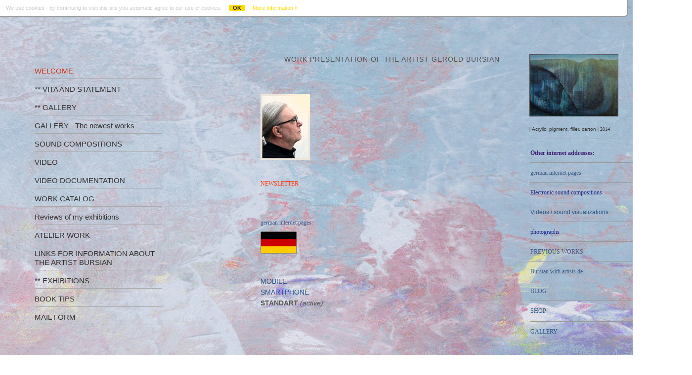

--- FILE ---
content_type: text/html; charset=utf-8
request_url: http://www.bursian-art.com/?WELCOME
body_size: 3182
content:
<!DOCTYPE html>

<head>
<meta charset="utf-8">
<title>WORK PRESENTATION OF THE ARTIST GEROLD BURSIAN - WELCOME</title>
<meta name="robots" content="index, follow">
<meta name="keywords" content="Art; Artists; Painting; Visual arts; Gerold Bursian, Art, Artist">
<meta name="description" content="WORK PRESENTATION OF THE ARTIST GEROLD BURSIAN">
<meta name="generator" content="CMSimple 5.10 2023011201 - www.cmsimple.org">
<link rel="stylesheet" href="./css/core.css" type="text/css">
<link rel="stylesheet" href="./templates/STANDART/stylesheet.css" type="text/css">
<link rel="stylesheet" type="text/css" media="screen" href="./plugins/jquery/lib/jquery_ui/css/smoothness/jqueryui.css">
<script src="./plugins/jquery/lib/jquery/jquery_3-0-0_min.js"></script>
<link rel="stylesheet" href="./plugins/comments/css/stylesheet.css" type="text/css">
<link rel="stylesheet" href="./plugins/convert_h1split/css/stylesheet.css" type="text/css">
<link rel="stylesheet" href="./plugins/cookielaw/css/stylesheet.css" type="text/css">

<script type="text/javascript">
//<![CDATA[
shutterOnload = function(){shutterMobile.Init('sh');};
var shutterMobileLoop = true;
var shutterMobileTextBtns = 0;
var shutterMobileImageCount = true;
var shutterMobileImgDir = "./plugins/fotogalerie/shutter/images/";
var shutterMobilePrev = "&laquo; Previous";
var shutterMobileNext = "Next &raquo;";
var shutterMobileClose = "Close";
var shutterMobileFull = "Full Size";
var shutterMobileFit = "Fit to Screen";
var shutterMobileImage = "Image";
var shutterMobileOf = "of";
var shutterMobileLoading = "Loading ...";
//]]>
</script>
<script src="./plugins/fotogalerie/shutter/shutter_mobile.js" type="text/javascript"></script>

<link rel="stylesheet" href="./plugins/fotogalerie/css/stylesheet.css" type="text/css">
<script src="./plugins/jquery/lib/jquery_ui/jquery-ui_1-12-1.min.js"></script>
<script src="./plugins/mailforms/javascript/date_chooser_en.js"></script>
<link rel="stylesheet" href="./plugins/mailforms/css/stylesheet.css" type="text/css">
<link rel="stylesheet" href="./plugins/templateswitch/css/stylesheet.css" type="text/css">
</head>

<body id="tp_body"  onload="">
<!-- utf-8 check: äöü -->


<div id="TOP">&nbsp;</div>


<!-- ANFANG MAIN / BEGIN MAIN -->

<div id="tp_main">
<div id="tp_mainin">


<!-- HEADER -->

		<div id="tp_header">
		<div id="tp_headerin">
<h1></h1>
<div style="clear: both;"></div>
		</div>
<div style="clear: both;"></div>
		</div>
<div style="clear: both;"></div>


<!-- LOCATOR -->

<div style="clear: both;"></div>


<!-- SIDEBAR / SIDEBAR -->

	<div id="tp_nav">
	<div id="tp_navin">


<!-- menu / toc -->

		<div id="tp_toc">
		<div id="tp_tocin">


<ul class="menulevel1">
<li class="WELCOME sdoc"><span>WELCOME</span></li>
<li class="m252Am252A_VITA_AND_STATEMENT doc"><a href="/?%2A%2A_VITA_AND_STATEMENT">** VITA AND STATEMENT</a></li>
<li class="m252Am252A_GALLERY docs"><a href="/?%2A%2A_GALLERY">** GALLERY</a></li>
<li class="GALLERY_-_The_newest_works doc"><a href="/?GALLERY_-_The_newest_works">GALLERY - The newest works</a></li>
<li class="SOUND_COMPOSITIONS docs"><a href="/?SOUND_COMPOSITIONS">SOUND COMPOSITIONS</a></li>
<li class="VIDEO doc"><a href="/?VIDEO">VIDEO</a></li>
<li class="VIDEO_DOCUMENTATION doc"><a href="/?VIDEO_DOCUMENTATION">VIDEO DOCUMENTATION</a></li>
<li class="WORK_CATALOG doc"><a href="/?WORK_CATALOG">WORK CATALOG</a></li>
<li class="Reviews_of_my_exhibitions doc"><a href="/?Reviews_of_my_exhibitions">Reviews of my exhibitions</a></li>
<li class="ATELIER_WORK doc"><a href="/?ATELIER_WORK">ATELIER WORK</a></li>
<li class="LINKS_FOR_INFORMATION_ABOUT_THE_ARTIST_BURSIAN doc"><a href="/?LINKS_FOR_INFORMATION_ABOUT_THE_ARTIST_BURSIAN">LINKS FOR INFORMATION ABOUT THE ARTIST BURSIAN</a></li>
<li class="m252Am252A_EXHIBITIONS doc"><a href="/?%2A%2A_EXHIBITIONS">** EXHIBITIONS</a></li>
<li class="BOOK_TIPS doc"><a href="/?BOOK_TIPS">BOOK TIPS</a></li>
<li class="MAIL_FORM doc"><a href="/?MAIL_FORM">MAIL FORM</a></li>
</ul>
<ul class="subnav">
<li></li>
<li></li>
<li></li>
</ul>

<div style="clear: both;"></div>
		</div>
<div style="clear: both;"></div>
		</div>
<div style="clear: both;"></div>


<!-- subnav -->

<div style="clear: both;"></div>


<!-- last update -->

<div style="clear: both;"></div>


<!-- ENDE SIDEBAR / END SIDEBAR -->

<div style="clear: both;"></div>
	</div>
<div style="clear: both;"></div>
	</div>


<!-- INHALT / CONTENT -->

	<div id="tp_content">
	<div id="tp_contentin">

		<div style="text-align: right;">

		</div>

<h1 style="text-align: center;">WORK PRESENTATION OF THE ARTIST GEROLD BURSIAN</h1>
<p>&nbsp;</p>
<hr>
<p><span style="color: #3366ff;"><img src="userfiles/images/GB_Portrait_2013.jpg" alt="Portrait" width="100" height="133"></span></p>
<p>&nbsp;</p>
<p><span style="color: #3366ff;"><span lang="en"><span class="hps"><a href="http://weblog.geroldbursian.de/?page_id=86" target="_blank" rel="noopener noreferrer"><span style="font-family: verdana,geneva; font-size: 12px; color: #ff3300;"><span id="result_box" class="short_text" lang="en">NEWSLETTER</span></span></a></span></span></span></p>
<p>&nbsp;</p>
<p>&nbsp;</p>
<p><span style="color: #405a8b; font-size: 12px;"><a href="http://www.geroldbursian.de/" target="_blank" rel="noopener noreferrer"><span style="font-family: verdana,geneva; color: #405a8b;">german internet pages:</span></a></span></p>
<p><span style="color: #3366ff;"><a href="http://www.geroldbursian.de/" target="_blank" rel="noopener noreferrer"><img title="Deutsch" src="userfiles/images/deutschland.gif" alt="" width="73" height="45"></a></span></p>
<div>&nbsp;</div>
<div>&nbsp;</div>
<div>
<div class="tplsw_list">

	<ul>
	
	<li><a href="?WELCOME&amp;user_template=MOBILE">MOBILE</a></li>
	<li><a href="?WELCOME&amp;user_template=SMARTPHONE">SMARTPHONE</a></li>
	<li><span class="tplsw_active_template_list"><b>STANDART</b><i> (active)</i></span></li>
	</ul>

</div>
</div>


<!-- submenu -->



<!-- prev / top / next -->


	</div>
<div style="clear: both;"></div>
	</div>


<!-- NEWSBEREICH / NEWS AREA -->

<div id="tp_newsarea">
<div id="tp_newsareain">

<div class="tp_newsbox">
<div class="tp_newsboxin">
<p><a href="?GALLERY___PICTURES_01"><span style="font-size: 12px; color: #ff6600;"><strong><span style="font-family: verdana,geneva;"><span id="result_box" class="short_text" lang="en"><span class="hps"><img title="XXX" src="userfiles/images/s_78414_klein.jpg" alt="Picture" width="180" height="127"></span></span></span></strong></span></a></p>
<p><span style="font-size: 12px; color: #ff6600;"><span style="font-family: verdana,geneva;"><span class="short_text" lang="en"><span class="hps"><span style="color: #333333; font-size: 10px;">| <span style="font-family: geneva,verdana,arial,sans serif;"><span style="color: #333333;">Acrylic, pigment, filler, carton</span></span> | 2014</span></span></span></span></span></p>
<hr>
<div style="clear: both;"></div>
</div>
<div style="clear: both;"></div>
</div>

<div class="tp_newsbox">
<div class="tp_newsboxin">
<table style="width: 250px; height: 303px;" border="0">
<tbody>
<tr>
<td>
<p><span style="font-size: 12px; color: #3d1f74;"><strong><span style="font-family: verdana,geneva;"><span id="result_box" class="short_text" lang="en"><span class="hps"><span style="font-size: 12px;"><strong><span style="font-family: verdana,geneva;"><span id="result_box" class="short_text" lang="en"><span class="hps"><span class="tlid-translation translation"><span class="" title="">Other internet addresses:</span></span></span></span></span></strong></span></span></span></span></strong></span></p>
<hr>
<p><span style="color: #405a8b; font-size: 12px;"><a href="http://www.geroldbursian.de/" target="_blank" rel="noopener noreferrer"><span style="font-family: verdana,geneva; color: #405a8b;">german internet pages</span></a></span></p>
<hr>
<p><span style="font-size: 12px; color: #1f288d;"><a href="http://www.bursian-art.de/" target="_blank" rel="noopener noreferrer"><span style="font-family: verdana,geneva; color: #1f288d;"><span class="tlid-translation translation"><span class="" title="">Electronic sound compositions</span></span></span></a></span></p>
<hr>
<p><span id="result_box" class="short_text" lang="en"></span><span style="font-size: 12px;"><a href="http://video.sites.geroldbursian.de/" target="_blank" rel="noopener noreferrer">Videos / <span class="tlid-translation translation"><span class="" title="">sound</span> <span title="">visualizations</span></span></a></span></p>
<hr>
<p><span style="font-size: 12px; color: #1f288d;"><span style="font-family: verdana,geneva;"><a href="http://photographs.geroldbursian.de/" target="_blank" rel="noopener noreferrer"><span style="color: #1f288d;"><span class="tlid-translation translation"><span class="" title="">photographs</span></span></span></a></span></span></p>
<hr>
<p><span style="color: #405a8b; font-size: 12px;"><span style="font-family: verdana,geneva;"><a href="http://former-art.geroldbursian.de/" target="_blank" rel="noopener noreferrer"><span style="font-family: verdana,geneva; color: #405a8b;"><span class="tlid-translation translation"><span class="" title="">PREVIOUS WORKS</span></span></span></a></span></span></p>
<hr>
<p><span style="color: #405a8b; font-size: 12px;"><span style="font-family: verdana,geneva;"><span style="font-family: verdana,geneva;"><a href="http://www.artists.de/geroldbursian-art.html" target="_blank" rel="noopener noreferrer"><span style="font-family: verdana,geneva; color: #405a8b;">Bursian with artists.de</span></a></span></span></span></p>
<hr>
<p><span style="color: #405a8b; font-size: 12px;"><span style="font-family: verdana,geneva;"><span style="font-family: verdana,geneva;"><span style="font-family: verdana,geneva;"><a href="http://weblog.art.geroldbursian.de" target="_blank" rel="noopener noreferrer"><span style="font-family: verdana,geneva; color: #405a8b;">BLOG</span></a></span></span></span></span></p>
<hr>
<p><span style="color: #405a8b; font-size: 12px;"><span style="font-family: verdana,geneva;"><span style="font-family: verdana,geneva;"><span style="font-family: verdana,geneva;"><span style="font-family: verdana,geneva; color: #405a8b;"><span style="font-size: 8px; color: #1f288d;"><span style="font-family: verdana,geneva;"><span style="font-family: verdana,geneva;"><span style="font-family: verdana,geneva;"><span style="font-family: verdana,geneva; color: #1f288d;"><span style="font-size: 12px;"><span style="font-family: verdana,geneva; color: #405a8b;"><a href="http://shop.geroldbursian.de/" target="_blank" rel="noopener noreferrer">SHOP</a></span></span></span></span></span></span></span></span></span></span></span></span></p>
<hr>
<p><span style="color: #405a8b; font-size: 12px;"><span style="font-family: verdana,geneva;"><span style="font-family: verdana,geneva;"><span style="font-family: verdana,geneva;"><span style="font-family: verdana,geneva; color: #405a8b;"><span style="font-size: 8px; color: #1f288d;"><span style="font-family: verdana,geneva;"><span style="font-family: verdana,geneva;"><span style="font-family: verdana,geneva;"><span style="font-family: verdana,geneva; color: #1f288d;"><span style="font-size: 12px;"><span style="font-family: verdana,geneva; color: #405a8b;"><a title="Neueste Arbeiten" href="http://gallery.geroldbursian.de/thumbnails.php?album=1&amp;page=1" target="_blank" rel="noopener noreferrer">GALLERY</a></span></span></span></span></span></span></span></span></span></span></span></span></p>
<hr>
<p>&nbsp;</p>
<a href="?WELCOME&amp;login"><span style="color: #405a8b; font-size: 6px;"><span style="font-family: verdana,geneva;"><span style="font-family: verdana,geneva;"><span style="font-family: verdana,geneva;"><span style="font-family: verdana,geneva; color: #405a8b;">ADMINISTRATION</span></span></span></span></span></a></td>
</tr>
<tr>
<td>&nbsp;</td>
</tr>
</tbody>
</table>
<div style="clear: both;"></div>
</div>
<div style="clear: both;"></div>
</div>
<div style="clear: both;"></div>
</div>
<div style="clear: both;"></div>
</div>
<div style="clear: both;"></div>


<!-- ENDE MAIN / END MAIN --> 

<div style="clear: both;"></div>
</div>
<div style="clear: both;"></div>
</div>
<div style="clear: both;"></div>



<CENTER>
<P><FONT FACE="Verdana"><FONT COLOR="#414142">All rights of the pictures (painting) shown here by Gerold Bursian + VG Bild-Kunst. Without my permission, the illustrations may not be published electronically (for example via the Internet) or in print media. The further use of the illustrations requires my authorization. | <A HREF="http://index.geroldbursian.de/">GeroldBursian</A>
|</FONT></FONT></CENTER>



<!-- FUSSLINKS / FOOTER LINKS -->

<div id="tp_footer">
<div id="tp_footerin">
<p>
Powered by <a href="http://www.cmsimple.org/">CMSimple</a> | 
Designed by <a href="http://www.ge-webdesign.de/templug/">TemPlug_XH</a>
</p>
<div style="clear: both;"></div>
</div>
</div>




<script id="cookielawhint"
src="./plugins/cookielaw/source/cookielawhint.js"
data-position="top"
data-cookie-path="/"
data-message="We use cookies - by continuing to visit this site you automatic agree to our use of cookies.  "
data-moreinfo="http://www.geroldbursian.de/COOKIES_INFO/COOKIES_INFO.html"
data-target="_blank"
data-linkmsg="More Information &raquo;"
data-close-text="OK">
</script>

</body>
</html>

--- FILE ---
content_type: text/css
request_url: http://www.bursian-art.com/templates/STANDART/stylesheet.css
body_size: 3070
content:
/* RESET BROWSERSTYLE */

* {padding: 0; margin: 0;}


/* VORDEFINIERTE KLASSEN FUER BILDER / PREDEFINED CLASSES FOR IMAGES */

img.tp_left {
float: left; 
margin: 0 20px 10px 0;
}

img.tp_right {
float: right; 
margin: 0 0 10px 20px;
}

img.tp_center {
margin: 10px auto;
}

img.tp_border {
border: 1px solid #999;
}

img.tp_noborder {
border: 0;
}

.tp_box01 {
background: #eeeeee; 
border: 3px solid #789; 
padding: 8px 16px; 
margin: 12px 0;
}


/* GLOBAL */

h1, h2, h3 {
font-family: verdana, sans-serif; 
color: #333; 
font-size: 20px; 
line-height: 1.2em; 
font-weight: 100; 
letter-spacing: 1px; 
padding: 0 0 6px 0; 
margin: 10px 0 20px 0;
}

h4 {
font-family: verdana, sans-serif; 
color: #333; 
font-size: 18px; 
line-height: 1.4em; 
font-weight: 100; 
letter-spacing: 1px; 
margin: 15px 0 10px 0;
}

h5 {
font-family: verdana, sans-serif; 
color: #333; 
font-size: 17px; 
line-height: 1.4em; 
font-weight: 100; 
letter-spacing: 1px; 
margin: 15px 0 10px 0;
}

h6 {
font-family: verdana, sans-serif; 
color: #333; 
font-size: 16px; 
line-height: 1.4em; 
font-weight: 100; 
letter-spacing: 1px; 
margin: 15px 0 10px 0;
}

p {
margin: 10px 0;
}

ol {
margin: 6px 0;
}

ol li {
line-height: 1.0em; 
border: 0; 
padding: 3px 0; 
margin: 0 0 0 22px;
}

ul {
list-style-image: url(images/inhlist.gif); 
margin: 6px 0;
}

ul li {
line-height: 1.2em; 
border: 0; 
padding: 3px 0; 
margin: 0 0 0 17px;
}

hr {
height: 1px; 
clear: both; 
color: #999; 
background-color: #999; 
border: 0;
}

blockquote {
padding: 2px 0 2px 20px; 
border-left: 3px solid #999;
}


/* BODY UND SEITE / BODY AND PAGE */

#tp_body {
text-align: left;
}

#TOP {
font-size: 0px; 
line-height: 10px;
}


/* MAIN */

#tp_main {
text-align: left; 
margin: 0;
}


/* LOCATOR / LOCATOR */

#tp_locator {}


/* SIDEBAR NAVIGATION */

#tp_nav {
width: 20%;
float: left; 
}

#tp_nav li {
list-style-type: none; 
list-style-image: none;
}


/* TOC (menu) area */

#tp_nav ul.menulevel1 {
border: 0; 
padding: 6px 0 0 0; 
margin: 0;
}

#tp_nav ul.menulevel1 li {
padding: 9px 0 6px 0; 
margin: 3px 0;
}

#tp_nav ul ul.menulevel2 {
border: 0; 
padding: 8px 0 4px 0; 
margin: 0;
}

#tp_nav ul ul.menulevel2 li {
font-weight: 300; 
border: 0; 
padding: 0px 0 4px 1px; 
margin: 0;
}

#tp_nav ul ul ul.menulevel3 {
margin: 5px 0 5px 0;
}

#tp_nav ul ul ul.menulevel3 li {
font-weight: 300; 
border: 0; 
padding: 2px 0 1px 16px; 
margin: 0;
}

#tp_nav ul.subnav {
list-style-type: none; 
text-align: left; 
padding: 20px 10px 0 0; 
margin: 0;
}

#tp_nav ul.subnav li {
padding: 3px 0; 
margin: 0;
}

.langmenu {
color: #333; 
margin: 0 0 16px 0;
}

#tp_nav hr {
height: 1px; 
clear: both; 
color: #666; 
background-color: #666; 
border: 0; 
margin: 0 0 9px 0;
}


/* Subnav area */

div#tp_subnav {
float: right; 
width: 100%; 
text-align: left; 
border: 0; 
padding: 0; 
margin: 0;
}

div#tp_subnav {
list-style-type: none; 
text-align: left;
}

div#tp_subnav ul {
list-style-type: none; 
text-align: left; 
padding: 0 10px 10px 0; 
margin: 0;
}

div#tp_subnav li {
font-size: 14px; 
padding: 3px 0; 
margin: 0;
}


/* INHALT / CONTENT */

#tp_content {
float: left; 
width: 54.8%; 
border: 0;
margin: 0;
}

#tp_contentin li {
background: none;
}


/* KOPF / HEADER */

#tp_header {
border: 0;
}


/* SEITENNAVIGATION / PAGE NAVIGATION */

#tp_pagenavin span {
padding: 0 6px 0 2px;
}


/* NEWSBOXEN / NEWSBOXES */

#tp_newsarea {
width: 25%; 
float: right;
text-align: left;
border: 0;
}

div.tp_newsbox {}

div.tp_newsboxin ul {
list-style-type: none; 
list-style-image: none; 
padding: 6px 0 12px 0;
}

div.tp_newsboxin li {
list-style-type: none; 
list-style-image: none; 
line-height: 1.2em; 
padding: 1px 5px; 
margin: 2px 0;
}


/* FUSSLINKS / FOOTER LINKS */

#tp_footer {
border: 0;
}


/* LINKFORMATIERUNG / LINKS */

a:link {
text-decoration: none;
}

a:visited {
text-decoration: none;
}

a:hover, a:active, a:focus {
text-decoration: none;
}


/* SONSTIGES / THE REST */

.submit {
margin: 1px;
}

#passwd {
border: 1px solid #999;
}

.file {
border: 1px solid #999;
}

p.code {
background: #eed; 
font-family: courier new, serif; 
border: 1px solid #997; 
padding: 10px 16px;
}

.scroll {
background: #eec; 
border: 1px solid #997; 
padding: 10px; 
overflow: scroll;
}

.retrieve {
background: #ffffff; 
background-image: none; 
border: 0;
}

table.edit {
background: #eee; 
font-size: 14px; 
line-height: 1.2em; 
border: 3px solid #c60; 
margin: 1px 0;
}

table.edit td {
text-align: center; 
border: 0; 
padding: 8px 12px;
}

table.edit a:link {
color: #258!important; 
text-decoration: none;
}

table.edit a:visited {
color: #258!important; 
text-decoration: none;
}

table.edit a:hover, table.edit a:active, table.edit a:focus {
color: #c60!important; 
text-decoration: none;
}

textarea {
width: 90%; 
background: #f6f6f6; 
font-family: arial, sans-serif; 
border: 1px solid #999; 
padding: 10px; 
margin: 0 0 10px 0;
}

.hinweis {
line-height: 1.2em; 
padding: 2px 10px;
}


/* 
============================================================
VON TemPlug_XH ERZEUGTES CSS
Bitte nicht ändern, wenn Sie das Plugin TemPlug_XH benutzen!
============================================================
CSS CREATED BY TemPlug_XH
Please do not change, if you use the plugin TemPlug_XH!
============================================================
*/

body {
background-color: transparent; 
font-family: century gothic, verdana, sans-serif; 
font-size: 14px; 
line-height: 3,0em; 
color: #555555;
padding: 0;
margin: 0;
border: 0;
}

#tp_body {
background-color: transparent;
background-image: url(images/body/Hintergrund.gif);
background-repeat: repeat;
background-position: center;
background-attachment: fixed;
}

#tp_main {
width: 1400px;
margin: 0 auto;
}

#tp_mainin {
background-color: transparent;
background-image: url(images/main/aaa_transparent.gif);
background-repeat: no-repeat;
background-position: center;
border: 0px outset #133ecf;
margin: 50px 0px 0px 50px;
padding: 3px 5px 6px 10px;
}

#tp_contentin {
background-color: transparent;
background-image: url(images/content/aaa_transparent.gif);
background-repeat: no-repeat;
background-position: left top;
border: 0px solid #666666;
font-family: century gothic, verdana, sans-serif;
font-size: 14px;
line-height: 3,0em;
color: #555555;
margin: 0px 0px 0px 0px;
padding: 3px 0px 3px 200px;
}

#tp_contentin h1, #tp_contentin h2, #tp_contentin h3, #tp_contentin h4, #tp_contentin h5, #tp_contentin h6 {
color: #525252;
font-family: century gothic, verdana, sans-serif;
}

#tp_contentin a:link {
color: #225588;
}

#tp_contentin a:visited {
color: #225588;
}

#tp_contentin a:hover, #tp_contentin a:active, #tp_contentin a:focus {
color: #cc6600;
text-decoration: underline;
}

#tp_contentin h1, #tp_contentin h2, #tp_contentin h3 {
font-size: 14px;
}

#tp_contentin h4 {
font-size: 14px;
}

#tp_contentin h5 {
font-size: 14px;
}

#tp_contentin h6 {
font-size: 14px;
}

#tp_submenuin {
background-color: transparent;
background-image: url(images/submenu/aaa_transparent.gif);
background-repeat: no-repeat;
background-position: left top;
border: 0px solid #ffffff;
font-family: verdana, sans-serif;
font-size: 14px;
line-height: 1.4em;
color: #333333;
margin: 0px 0px 0px 0px;
padding: 0px 0px 0px 0px;
}

#tp_submenuin h1, #tp_submenuin h2, #tp_submenuin h3, #tp_submenuin h4, #tp_submenuin h5, #tp_submenuin h6 {
color: #3e3a2c;
font-family: verdana, sans-serif;
}

#tp_submenuin a:link {
color: #225588;
}

#tp_submenuin a:visited {
color: #225588;
}

#tp_submenuin a:hover, #tp_submenuin a:active, #tp_submenuin a:focus {
color: #cc6600;
text-decoration: underline;
}

#tp_submenuin h1, #tp_submenuin h2, #tp_submenuin h3 {
font-size: 20px;
}

#tp_submenuin h4 {
font-size: 16px;
}

#tp_submenuin h5 {
font-size: 18px;
}

#tp_submenuin h6 {
font-size: 16px;
}

#tp_pagenavin {
background-color: transparent;
background-image: url(images/pagenav/aaa_transparent.gif);
background-repeat: no-repeat;
background-position: left top;
border-top: 1px solid #999999;
font-family: verdana, sans-serif;
font-size: 14px;
line-height: 1.4em;
color: #333333;
text-align: center;
margin: 30px 0px 0px 0px;
padding: 10px 0px 0px 0px;
}

#tp_pagenavin h1, #tp_pagenavin h2, #tp_pagenavin h3, #tp_pagenavin h4, #tp_pagenavin h5, #tp_pagenavin h6 {
color: #3e3a2c;
font-family: verdana, sans-serif;
}

#tp_pagenavin a:link {
color: #225588;
}

#tp_pagenavin a:visited {
color: #225588;
}

#tp_pagenavin a:hover, #tp_pagenavin a:active, #tp_pagenavin a:focus {
color: #cc6600;
text-decoration: underline;
}

#tp_pagenavin h1, #tp_pagenavin h2, #tp_pagenavin h3 {
font-size: 20px;
}

#tp_pagenavin h4 {
font-size: 16px;
}

#tp_pagenavin h5 {
font-size: 18px;
}

#tp_pagenavin h6 {
font-size: 16px;
}

#tp_navin {
background-color: transparent;
background-image: url(images/nav/aaa_transparent.gif);
background-repeat: repeat;
background-position: center;
border: 0px solid #656968;
font-family: verdana, sans-serif;
font-size: 18px;
line-height: 2.8em;
color: #cc2c0c;
margin: 0px 0px 0px 0px;
padding: 18px 0px 0px 0px;
}

#tp_navin h1, #tp_navin h2, #tp_navin h3, #tp_navin h4, #tp_navin h5, #tp_navin h6 {
color: #302e23;
font-family: verdana, sans-serif;
}

#tp_navin a:link {
color: #2b291f;
}

#tp_navin a:visited {
color: #2b291f;
}

#tp_navin a:hover, #tp_navin a:active, #tp_navin a:focus {
color: #cc2c0c;
}

#tp_navin h1, #tp_navin h2, #tp_navin h3 {
font-size: 25px;
}

#tp_navin h4 {
font-size: 25px;
}

#tp_navin h5 {
font-size: 20px;
}

#tp_navin h6 {
font-size: 20px;
}

#tp_tocin {
position: relative;
z-index: 1;
background-color: transparent;
background-image: url(images/toc/aaa_transparent.gif);
background-repeat: no-repeat;
background-position: left top;
border: 0px solid #525252;
font-family: century gothic, verdana, sans-serif;
font-size: 20px;
line-height: 12em;
color: #cc2e0e;
margin: 0px 0px 0px 0px;
padding: 0px 0px 0px 10px;
}

#tp_tocin h1, #tp_tocin h2, #tp_tocin h3, #tp_tocin h4, #tp_tocin h5, #tp_tocin h6 {
color: #363636;
font-family: century gothic, verdana, sans-serif;
}

#tp_tocin a:link {
color: #2e2e2e;
}

#tp_tocin a:visited {
color: #2e2e2e;
}

#tp_tocin a:hover, #tp_tocin a:active, #tp_tocin a:focus {
color: #cc2e0e;
}

#tp_tocin h1, #tp_tocin h2, #tp_tocin h3 {
font-size: 14px;
}

#tp_tocin h4 {
font-size: 14px;
}

#tp_tocin h5 {
font-size: 14px;
}

#tp_tocin h6 {
font-size: 14px;
}

#tp_tocin ul.menulevel1 li {
background: transparent;
border-bottom: 1px solid #aaaaaa;
font-size: 15px;
font-weight: 300;
text-align: left;
}

#tp_tocin ul ul.menulevel2 li {
font-size: 12px;
}

#tp_tocin ul ul ul.menulevel3 li {
font-size: 12px;
}

#tp_subnavin {
position: relative;
z-index: 1;
background-color: transparent;
background-image: url(images/subnav/aaa_transparent.gif);
background-repeat: no-repeat;
background-position: left top;
border: 0px solid #ffffff;
font-family: verdana, sans-serif;
font-size: 14px;
line-height: 1.4em;
color: #555555;
margin: 16px 0px 0px 0px;
padding: 0px 0px 0px 0px;
}

#tp_subnavin h1, #tp_subnavin h2, #tp_subnavin h3, #tp_subnavin h4, #tp_subnavin h5, #tp_subnavin h6 {
color: #666666;
font-family: century gothic, verdana, sans-serif;
}

#tp_subnavin a:link {
color: #225588;
}

#tp_subnavin a:visited {
color: #225588;
}

#tp_subnavin a:hover, #tp_subnavin a:active, #tp_subnavin a:focus {
color: #cc6600;
text-decoration: underline;
}

#tp_subnavin h1, #tp_subnavin h2, #tp_subnavin h3 {
font-size: 20px;
}

#tp_subnavin h4 {
font-size: 20px;
}

#tp_subnavin h5 {
font-size: 18px;
}

#tp_subnavin h6 {
font-size: 16px;
}

#tp_lastupdatein {
background-color: transparent;
background-image: url(images/lastupdate/aaa_transparent.gif);
background-repeat: no-repeat;
background-position: left top;
border: 0px solid #ffffff;
font-family: arial, sans-serif;
font-size: 12px;
line-height: 1.4em;
color: #777777;
margin: 20px 0px 0px 0px;
padding: 10px 12px 20px 0px;
}

#tp_lastupdatein h1, #tp_lastupdatein h2, #tp_lastupdatein h3, #tp_lastupdatein h4, #tp_lastupdatein h5, #tp_lastupdatein h6 {
color: #5e5a43;
font-family: georgia, serif;
}

#tp_lastupdatein a:link {
color: #225588;
}

#tp_lastupdatein a:visited {
color: #225588;
}

#tp_lastupdatein a:hover, #tp_lastupdatein a:active, #tp_lastupdatein a:focus {
color: #cc6600;
text-decoration: underline;
}

#tp_lastupdatein h1, #tp_lastupdatein h2, #tp_lastupdatein h3 {
font-size: 20px;
}

#tp_lastupdatein h4 {
font-size: 20px;
}

#tp_lastupdatein h5 {
font-size: 18px;
}

#tp_lastupdatein h6 {
font-size: 16px;
}

#tp_footerin {
background-color: transparent;
background-image: url(images/footer/aaa_transparent.gif);
background-repeat: no-repeat;
background-position: left top;
border: 0px solid #ffffff;
font-family: arial, sans-serif;
font-size: 10px;
line-height: 1.0em;
color: #333333;
text-align: left;
margin: 120px 30px 30px 30px;
padding: 0px 0px 0px 0px;
}

#tp_footerin h1, #tp_footerin h2, #tp_footerin h3, #tp_footerin h4, #tp_footerin h5, #tp_footerin h6 {
color: #1d1d30;
font-family: verdana, sans-serif;
}

#tp_footerin a:link {
color: #666666;
}

#tp_footerin a:visited {
color: #666666;
}

#tp_footerin a:hover, #tp_footerin a:active, #tp_footerin a:focus {
color: #cc6600;
text-decoration: underline;
}

#tp_footerin h1, #tp_footerin h2, #tp_footerin h3 {
font-size: 25px;
}

#tp_footerin h4 {
font-size: 25px;
}

#tp_footerin h5 {
font-size: 20px;
}

#tp_footerin h6 {
font-size: 120px;
}

#tp_headerin {
background-color: transparent;
background-image: url(images/header/aaa_transparent.gif);
background-repeat: no-repeat;
background-position: left top;
border: 0px solid #ffffff;
font-family: verdana, sans-serif;
font-size: 14px;
line-height: 1.4em;
color: #333333;
margin: 0px 0px 0px 0px;
padding: 0px 0px 0px 0px;
}

#tp_headerin h1, #tp_headerin h2, #tp_headerin h3, #tp_headerin h4, #tp_headerin h5, #tp_headerin h6 {
color: #474747;
font-family: century gothic, verdana, sans-serif;
}

#tp_headerin a:link {
color: #225588;
}

#tp_headerin a:visited {
color: #225588;
}

#tp_headerin a:hover, #tp_headerin a:active, #tp_headerin a:focus {
color: #cc6600;
text-decoration: underline;
}

#tp_headerin h1, #tp_headerin h2, #tp_headerin h3 {
font-size: 30px;
}

#tp_headerin h4 {
font-size: 20px;
}

#tp_headerin h5 {
font-size: 18px;
}

#tp_headerin h6 {
font-size: 16px;
}

#tp_newsareain {
background-color: transparent;
background-image: url(images/newsarea/aaa_transparent.gif);
background-repeat: no-repeat;
background-position: left top;
border: 0px solid #ffffff;
font-family: verdana, sans-serif;
font-size: 14px;
line-height: 1.4em;
color: #333333;
margin: 0px 0px 0px 0px;
padding: 0px 0px 0px 0px;
}

#tp_newsareain h1, #tp_newsareain h2, #tp_newsareain h3, #tp_newsareain h4, #tp_newsareain h5, #tp_newsareain h6 {
color: #3e3a2c;
font-family: verdana, sans-serif;
}

#tp_newsareain a:link {
color: #225588;
}

#tp_newsareain a:visited {
color: #225588;
}

#tp_newsareain a:hover, #tp_newsareain a:active, #tp_newsareain a:focus {
color: #cc6600;
text-decoration: underline;
}

#tp_newsareain h1, #tp_newsareain h2, #tp_newsareain h3 {
font-size: 20px;
}

#tp_newsareain h4 {
font-size: 20px;
}

#tp_newsareain h5 {
font-size: 18px;
}

#tp_newsareain h6 {
font-size: 16px;
}

.tp_newsboxin {
background-color: transparent!important;
background-image: url(images/newsbox/aaa_transparent.gif)!important;
background-repeat: repeat!important;
background-position: left top;
border: 0px double #aaaaaa!important;
font-family: century gothic, verdana, sans-serif!important;
font-size: 14px!important;
line-height: 1.3em!important;
color: #555555!important;
margin: 0px 0px 6px 10px!important;
padding: 0px 0px 0px 0px!important;
}

.tp_newsboxin h1, .tp_newsboxin h2, .tp_newsboxin h3, .tp_newsboxin h4, .tp_newsboxin h5, .tp_newsboxin h6 {
color: #666666!important;
font-family: century gothic, verdana, sans-serif!important;
}

.tp_newsboxin a:link {
color: #225588!important;
}

.tp_newsboxin a:visited {
color: #225588!important;
}

.tp_newsboxin a:hover, .tp_newsboxin a:active, .tp_newsboxin a:focus {
color: #cc6600!important;
text-decoration: underline!important;
}

.tp_newsboxin h1, .tp_newsboxin h2, .tp_newsboxin h3 {
font-size: 20px!important;
}

.tp_newsboxin h4 {
font-size: 20px!important;
}

.tp_newsboxin h5 {
font-size: 18px!important;
}

.tp_newsboxin h6 {
font-size: 16px!important;
}

#tp_locatorin {
background-color: transparent;
background-image: url(images/locator/aaa_transparent.gif);
background-repeat: no-repeat;
background-position: left top;
border-bottom: 1px solid #aaaaaa;
font-family: arial, sans-serif;
font-size: 14px;
line-height: 1.4em;
color: #666666;
margin: 0px 0px 12px 0px;
padding: 0px 0px 6px 0px;
}

#tp_locatorin a:link {
color: #225588;
}

#tp_locatorin a:visited {
color: #225588;
}

#tp_locatorin a:hover, #tp_locatorin a:active, #tp_locatorin a:focus {
color: #cc6600;
text-decoration: underline;
}

.text {
width: 120px;
background: #eeeeee;
color: #444444;
border: 1px solid #aaaaaa;
padding: 2px 3px;
}

.submit {
background: #222222;
color: #cccccc;
border: 0px solid #222222;
padding: 2px 3px 2px 3px;
}

#tp_contentin input.text {
width: 180px;
background: #ffffff;
color: #444444;
border: 1px solid #999999;
padding: 2px 3px;
}

#tp_contentin input.submit {
background: #222222;
color: #cccccc;
border: 1px solid #222222;
padding: 2px 3px 1px 3px;
}


--- FILE ---
content_type: text/css
request_url: http://www.bursian-art.com/plugins/comments/css/stylesheet.css
body_size: 1306
content:
/* utf8-marker = äöü */

.comments_main {
clear:both; 
float:left; 
overflow: hidden; 
width: 100%; 
line-height: 1.2em; 
border-bottom: 1px solid;
padding: 0;
margin: 20px 0;
}

.comments_blog_closed {
clear: both; 
font-weight: 700; 
padding: 20px 0 0 0;
}

p.commentsEditAnchor {
padding-top: 24px;
}


/* Buttons */

.commentsButtonLeft {
float: left; 
background: #fff url(button.jpg)!important; 
font-weight: 400;
border: 1px solid #999; 
border-radius: 3px;
padding: 3px 6px;
margin: 0 6px 0 0;
}

.commentsButtonRight {
float: right; 
background: #fff url(button.jpg)!important; 
font-weight: 400;
border: 1px solid #999; 
border-radius: 3px;
padding: 3px 6px;
margin: 0 0 0 6px;
}

.commentsButtonInline {
background: #fff  url(button.jpg)!important; 
font-weight: 400;
border: 1px solid #999; 
border-radius: 3px;
padding: 3px 6px;
margin: 0 0 0 6px;
}

.commentsButtonLeft a:link {color: #444; text-decoration: none;}
.commentsButtonLeft a:visited {color: #444; text-decoration: none;}
.commentsButtonLeft a:hover {color: #c60; text-decoration: underline;}
.commentsButtonLeft a:active {color: #c60; text-decoration: underline;}
.commentsButtonLeft a:focus {color: #c60; text-decoration: underline;}

.commentsButtonRight a:link {color: #444; text-decoration: none;}
.commentsButtonRight a:visited {color: #444; text-decoration: none;}
.commentsButtonRight a:hover {color: #c60; text-decoration: underline;}
.commentsButtonRight a:active {color: #c60; text-decoration: underline;}
.commentsButtonRight a:focus {color: #c60; text-decoration: underline;}

input.commentsEditInput {
width: 90%;
padding: 3px 6px;
margin: 0 0 6px 0;
}


/* Comments Entries */

.comments_number_of {
clear: both; 
font-weight: 400; 
border-bottom: 0px solid; 
padding: 0; 
margin: 0 0 6px 0;
}

.comments_entry {
clear:both;
border:0px solid #ccc; 
margin-bottom: 16px;
}

.comments_entry_split {
clear: both; 
font-family: arial, sans-serif; 
font-weight: 400; 
border-top: 1px solid; 
border-bottom: 1px solid; 
padding: 6px 0; 
margin: 0 0 20px 0;
}

.comments_entry_split span {
font-weight: 700; 
padding: 2px 3px 2px 3px; 
margin:0 6px;
}
.comments_entry_split a {
margin:0 4px;
}

.comments_entry_head {
border-top: 1px solid;
border-bottom: 0px solid #999; 
padding: 12px 0 6px 0; 
margin: 0;
}

.comments_entry_head img {
float: left; 
border: 1px solid #999; 
padding: 0 1px 0 0; 
margin: 0 6px 0 0;
}

.comments_entry_head_number {
float: right; 
font-family: georgia, serif; 
font-size: 32px; 
text-align: right; 
border: 0; 
padding: 2px 8px 8px 10px; 
margin:0 0 0 10px;
}

.comments_entry_head_item {
padding: 1px 0;
}

.comments_entry_head_item_bold {
font-weight: 700;
padding: 1px 0;
}

.comments_entry_content {
border-top: 0px solid; 
padding: 0; 
margin: 4px 0 36px 0;
}

img.comments_entry_image {
float: left;
max-width: 99%; 
margin: 0 0 12px 0;
} 

.comments_form_link p {
float: right;
}


/* Sortierrichtung Auswahl-Formular */

.comments_selectSortDirection {
padding: 1px 2px 4px 2px;
margin: 0 0 12px 0;
}

.comments_sortDirectionOption {
padding: 0 6px;
}


/* Comments-Formular */

.comments_input_field {
border: 1px solid #bbb; 
padding: 3px 4px;
}

.comments_form {
clear: both; 
float: left; 
width: 100%; 
font-family: arial, sans-serif; 
font-size: 14px; 
border: 0px solid #c0c0c0; 
margin: 0 0 30px 0;
}

.comments_form_in {
padding: 0;
}

#comments_form_input_blog_text {
width: 100%; 
text-align: left; 
border: 0; 
padding: 0; 
margin: 20px 0 0 0;
}

textarea.comments_form {
height: 200px; 
width: 99%!important; 
font-family: arial, sans-serif; 
font-size: 15px; 
color: #333; 
padding: 8px; 
margin:0 auto;
}

textarea.commentsEditText {
height: 200px!important; 
width: 96%!important; 
font-family: arial, sans-serif; 
font-size: 15px; 
color: #333; 
padding: 0!important; 
margin:0!important;
}

.commentsImportantHint {
background: #900; 
color: #fff; 
text-align: center; 
border: 2px solid #fff; 
padding: 6px 16px;
}

.comments_nojs {
background: #fc0; 
color: #000; 
text-align: center; 
border: 3px solid #000; 
padding: 10px 16px; 
margin: 10px 0 0 0;
}


/* captcha */

#comments_form_captcha {
text-align: left; 
float: left; 
width: 100%;
}

.comments_form_captcha {
padding: 10px 0;
}

.comments_form_captcha_div {
padding: 0;
margin: 0;
}

.comments_form_captcha_img {
border: 3px solid #c0c0c0; 
margin: 6px 0;
}

.comments_form_captcha_input {
width: 6em; 
font-family: arial, sans-serif; 
font-size: 16px; 
margin: 5px 0;
}

#comments_form_captcha img {
border: 3px solid #c0c0c0; 
margin: 0 4px 0 4px;
}

.comments_form_captcha_input {
float: left; 
margin: 0;
}

.comments_form_captcha_input input {
width: 6em; 
font: bold 16px Verdana; 
letter-spacing: 0.2em; 
padding: 2px 4px;
}

#comments_form_submit {
clear: both; 
padding: 8px 0 0 0;
}

.comments_form_failure_description {}

.comments_form_input {
margin: 0 0 6px 0;
}

#comments_form_input_pic_upload {
width: 100%; 
text-align: left;
}

* html #comments_form_input_pic_upload input {
padding: 2px; 
border: 1px solid #c0c0c0;
}


/* Comments-Formular: Hint-Section */
.comments_form_hint {
clear: both; 
margin: 10px 0;
}

.comments_mod_hint {
background: #920;
color: #fff;
font-weight: 700;
text-align: center;
border: 3px solid #fff;
padding: 10px 16px;
margin: 10px 0 0 0;
}

.comments_success_hint {
background: #060;
color: #fff;
font-weight: 700;
text-align: center;
border: 3px solid #fff;
padding: 10px 16px;
margin: 10px 0 0 0;
}


--- FILE ---
content_type: text/css
request_url: http://www.bursian-art.com/plugins/cookielaw/css/stylesheet.css
body_size: 513
content:
/* HINT MODE */

.cookielawHinttop {
display:;
background: #fff;
font-size: 11px;
line-height: 20px;
color: #ccc;
border-right: 2px solid #999;
border-bottom: 2px solid #999;
border-radius: 0 0 7px 0;
padding: 6px 12px;
margin: 0 9px 0 0;
opacity: 1;
}

.cookielawHintbottom {
display: table;
background: #000;
font-size: 16px;
line-height: 18px;
color: #ccc;
border-right: 2px solid #999;
border-top: 2px solid #999;
border-radius: 0 7px 0 0;
padding: 6px 12px;
margin: 0 9px 0 0;
opacity: 1;
}

.cookielawHinttop a, .cookielawHintbottom a {
color: #fd0;
}

.cookielawMessage {
display: inline;
padding: 0 12px 0 0;
margin: 0;
}

.cookielawButton {
background: #fd0;
color: #222;
font-weight: 700;
border-radius: 3px;
padding: 0 8px;
margin: 0 12px 0 0;
}

.cookielawMoreInfo {
display: inline;
white-space: nowrap;
}




/* FORCE MODE */

.cookielawForce {
position: absolute;
height: 100%;
background: #000;
color: #ccc;
font-size: 20px;
line-height: 36px;
text-align: center;
border-bottom: 1px solid #999;
padding: 48px 6%;
margin: 0;
opacity: 0.9;
z-index: 9999!important;
}

.cookielawForce a {
color: #fd0;
}

.cookielawForce .cookielawMessage {
color: #ccc;
padding: 0 12px;
margin: 0;
}

.cookielawForce .cookielawButton {
display: block;
width: 280px;
background: #fd0;
color: #222;
text-align: center;
font-weight: 700;
border-radius: 5px;
padding: 0 8px;
margin: 24px auto;
}

.cookielawForce .cookielawMoreInfo {
padding: 0 12px;
margin: 0;
}

--- FILE ---
content_type: text/css
request_url: http://www.bursian-art.com/plugins/fotogalerie/css/stylesheet.css
body_size: 1081
content:
div.foga_main {}

.fotogalerie_head {
text-align: center;
}

.nopicmessage {
text-align: center;
font-weight: 700;
}


/* THUMBS TABLE */

div.fotogalerie_table {
width: 100%;
background: none;
border: 0;
padding: 0;
margin: 0;
}

div.fotogalerie_table table {
background: none;
margin: 0 auto;
}

div.fotogalerie_table table td {
text-align: center;
background: none;
border: 0;
padding: 0;
}

div.fotogalerie_table a img {
border-color: #999;
padding: 5px;
margin: 2px;
}

div.fotogalerie_table a:hover img {
background: #fff !important;
border-color: #c60 !important;
}

div.fotogalerie_table a:link, div.fotogalerie_table a:visited {
text-decoration: none !important;
}


/* FLOATING THUMBS */

div.fotogalerie_float {
width: 100%;
background: none;
border: 0;
padding: 0;
margin: 0;
}

div.fotogalerie_float a img {
border-color: #999;
padding: 5px;
margin: 3px;
}

div.fotogalerie_float a:hover img {
background: #fff !important;
border-color: #c60 !important;
}

div.fotogalerie_float a:link, div.fotogalerie_float a:visited {
text-decoration: none !important;
}


/* SLIDESHOW */

div.fotogalerie_slideshow p.slideshownav {
font-size: 32px; 
font-weight: 700; 
padding: 6px;
}

div.fotogalerie_slideshow a:hover img {
background: #fff !important;
border-color: #c60 !important;
}

/* ADMIN AND EDIT AREA */

div.fotogalerie_edit select {
max-height: 30px;
overflow: hidden;
}

div.fotogalerie_edit table td {
padding: 3px 12px 16px 0;
}

div.fotogalerie_edit input {
width: 96%;
}

table.fotogalerie_edit {
width: 100%;
margin: 0 0 56px 0;
}

table.fotogalerie_edit img {
border: 0px solid;
padding: 0 5px;
}

table.fotogalerie_edit a:hover {
text-decoration: underline;
}

div.fotogalerie_edit img {
border: 0px solid;
padding: 0 5px;
}

/* popup images */
.fotogalerie_popup span {
display: none;
}

.fotogalerie_popup:hover span {
display:block;
}

/* SortTable*/

table.kg_sortable {
border-collapse: collapse;
border: 0px solid;
padding: 0;
margin: 0 0 24px 0;
}

table.kg_sortable th {
background: #d0d6dc;
border: 1px solid #999;
padding: 6px;
}

table.kg_sortable td {
padding-top: 6px;
padding-bottom: 0;
}

table.kg_sortable td.description {
border-left: 1px solid #999; 
padding-right: 120px; 
padding-left: 30px;
}

/* legal link */

.fotogalerie_legal {
font-family: arial, sans-serif;
font-size: 12px;
text-align: right;
padding: 4px 0;
}

/*
=================================== 
         SHUTTER MOBILE
=================================== 
*/

div#shShutter {
position: absolute;
top: 0;
left: 0;
width: 100%;
height: 100%;
background: #000000;
padding: 0;
margin: 0;
z-index: 1000;
opacity: 0.9;
/* filter: alpha(opacity=90); */
}

div#shDisplay {
position: absolute;
top: 0;
left: 0;
width: 100%;
display: block;
background: transparent;
z-index: 1010;
}

div#shWrap {
width: 100%;
background: transparent;
visibility: hidden;
}

div#shNavBar {
font: normal 15px arial, sans-serif;
color: #ccc;
padding: 0;
margin: 0 auto;
text-align: center;
z-index: 1020;
}

#shNavBar img {
border: 0;
padding: 0;
margin: 0;
opacity: 0.8;
/* filter: alpha(opacity=80); */
}

#shNavBar img:hover {
background: transparent;
opacity: 1;
/* filter: alpha(opacity=100); */
}

#shNavBar a, #shNavBar span {
color: #f90;
text-decoration: none;
}

#shNavBar a:hover, #shNavBar span:hover {
color: #fff;
}

div#shTitle {
background: transparent;
font-family: verdana, arial, sans-serif;
font-size: 16px;
font-weight: 300;
color: #ccc;
text-align: center;
padding: 6px 0 12px 0;
margin: 0;
}

img#shTopImg {
margin: 0 auto;
border: 1px solid #999;
display: block;
z-index: 9999;
}

div#shWaitBar {
position: absolute;
width: 100px;
left: 50%;
margin-left: -50px;
margin-top: 120px;
}

#shWaitBar img {
border: 0;
}

#fullSize {
display: none;
}

--- FILE ---
content_type: text/css
request_url: http://www.bursian-art.com/plugins/mailforms/css/stylesheet.css
body_size: 2036
content:
/* 
#########################################
              OWN CSS
#########################################
place your own CSS here
*/

.ddfmwrap p.ddmf_between{
width: 100%; 
float: left; 
font-weight: 700;
}

/* 
#########################################
           OUTPUT and WRAPPER
#########################################
*/

.ddfmwrap {
font-family: arial, sans-serif;
padding: 0;
margin: 0;
}

.ddfmwrap .required {
font-family: verdana, sans-serif;
color: #c00;
font-weight: 700;
}

.ddfmwrap .ddfmerrors {
display: block; 
width: 100%; 
text-align: left;
font-weight: 700;
margin: 0 10px 0 0; 
padding-bottom: 15px;
}

.ddfmwrap .errorlist {
display: block;
width: 90%;
border: 3px solid #c00;
margin-bottom: 15px;  
padding: 12px;
text-align: left;
}

.ddfmwrap .recaptcha {
width: 100%;
text-align: right;
clear: both; 
height: 120px;
margin-right: 7px;
padding-bottom: 10px;
}

.ddfmwrap .recaptcha-inner {
float: right;
margin-right: 3px;
}

.ddfmwrap p.fieldwrap {
width: 100%;
float: left;
padding: 0;
margin: 0;
}

.ddmfMailSent {
background: #060; 
color: #fff; 
font-weight: 700; 
text-align: center; 
border: 3px solid #fff; 
padding: 6px 9px;
}

.ddfm_backToForm {
text-align: center;
font-weight: 700;
}


/* 
#########################################
              MAILFORM 1COL 
#########################################
*/

form.ddmf1col {
text-align: left;
padding: 10px 0;
}

form.ddmf1col fieldset {
float: left;
border: 1px solid #999;
border-radius: 5px;
padding: 9px 16px;
margin: 9px 0 16px 0;
display: block;
}

form.ddmf1col legend {
padding: 0 6px 0 6px;
margin: 0 0 0 10px;	 
}

form.ddmf1col label {
display: block; 
float: left; 
width: 90%; 
text-align: left;
line-height: 1em;
margin: 4px 10px 4px 0; 
padding-bottom: 0;
clear: left; 
}

form.ddmf1col label.ddmf_textlblwide {
display: block;  
float: left; 
text-align: left;
margin: 0; 
padding: 9px 0 4px 0; 
width: 100%;
}

form.ddmf1col select.ddmf_select {
float: left; 
display: block;
min-width: 160px; 
max-width: 96%;
margin-bottom: 9px;  
padding: 3px; 
}

form.ddmf1col .ddmf_check {
float: left;
display: block;  
margin-bottom: 9px;
}

form.ddmf1col .ddmf_checklabel {
display: inline; 
float: none; 
clear: none; 
text-align: left; 
margin: 0; 
padding: 0 0 0 6px;
}

form.ddmf1col .ddmf_radio {
float: left;
display: block;
margin-bottom: 9px;
}

form.ddmf1col .ddmf_radiolabel {
display: inline; 
float: none; 
clear: none; 
text-align: left; 
margin: 0; 
padding: 0 0 0 6px;
}

form.ddmf1col .ddmf_check p {
padding: 0;
margin: 0 0 5px 0;
}

form.ddmf1col .ddmf_radio p {
padding: 0;
margin: 0 0 5px 0;
line-height: 140%;
}

form.ddmf1col textarea {
float: left; 
position: relative;
width: 96%;
height: 200px;
font-family: arial, sans-serif;
font-size: 15px;
margin: 0 0 15px 0;
padding: 3px;
}

form.ddmf1col .ddmf_fullblock {
padding-left: 0px;
float: left; 
width: 100%;
margin-bottom: 13px;
display: block;
}

form.ddmf1col .ddmf_halfblock {
width: 60%;
padding-left: 29%;
margin-bottom: 13px;
float: left; 
display: block;
}

form.ddmf1col input.ddmf_verify {
float: left; 
width: 100px;
font-family: arial, sans-serif;
margin-bottom: 15px; 
padding: 3px 4px;
position: relative;
display: block;
}

form.ddmf1col img {
margin: 1px 0 0 10px; 
float: left;
}

form.ddmf1col input.ddmf_file,
form.ddmf1col input.ddmf_text {
float: left; 
display: block;
min-width: 56%;
font-family: arial, sans-serif;
margin: 0 0 9px 0;  
padding: 2px 4px;
}

form.ddmf1col input.ddmf_file {
width: 96%;
}

form.ddmf1col input.ddmf_date {
float: left; 
display: block;
width: 35%;
font-family: arial, sans-serif;
margin-bottom: 15px;  
padding: 2px 4px;
}

form.ddmf1col textarea.ddmf_text {
display: block;
float: left;
width: 56%;
height: 200px;
font-family: arial, sans-serif;
margin: 0 0 15px 0; 
padding: 3px;
}

form.ddmf1col textarea.ddmf_textwide {
display: block;
float: left;
width: 96%;
height: 200px;
font-family: arial, sans-serif;
margin: 0 0 15px 0; 
padding: 3px;
}

form.ddmf1col .credits {
text-align: right;
margin-top: 7px;
width: 97%;
}

form.ddmf1col div.submitButton {
text-align: right;
clear: both; 
width: 97%;
}

form.ddmf1col div.submitButton input {
background: #ccc url(button.jpg)!important;
color: #333;
border: 1px solid #999;
border-radius: 3px;
padding: 3px 6px;
cursor: pointer;
}


/* 
#########################################
            MAILFORM 2COLS 
#########################################
*/

form.ddmf2cols {
text-align: left;
padding: 10px 0;
}

form.ddmf2cols fieldset {
float: left;
border: 1px solid #999;
border-radius: 5px;
padding: 9px 16px;
margin: 9px 0 16px 0;
display: block;
}

form.ddmf2cols legend {
padding: 0 6px 0 6px;
margin: 0 0 0 10px;	 
}

form.ddmf2cols label {
display: block; 
float: left; 
width: 30%; 
text-align: right;
margin: 0 10px 0 0; 
padding-bottom: 0;
clear: left;  
}

form.ddmf2cols label.ddmf_textlblwide {
display: block;  
float: left; 
text-align: left;
margin: 0 10px 0 1px; 
padding-bottom: 8px; 
width: 100%;
}

form.ddmf2cols select.ddmf_select {
float: left; 
display: block;
min-width: 160px; 
max-width: 56%;
margin-bottom: 9px;  
padding: 3px; 
}

form.ddmf2cols .ddmf_check {
width: 60%; 
float: left;
display: block;  
margin-bottom: 9px;
}

form.ddmf2cols .ddmf_checklabel {
display: inline; 
float: none; 
clear: none; 
text-align: left; 
margin: 0; 
padding: 0 0 0 6px;
}

form.ddmf2cols .ddmf_radio {
width: 60%;
float: left;
display: block;
margin-bottom: 9px;
}

form.ddmf2cols .ddmf_radiolabel {
display: inline; 
float: none; 
clear: none; 
text-align: left; 
margin: 0; 
padding: 0 0 0 6px;
}

form.ddmf2cols .ddmf_check p {
padding: 0;
margin: 0 0 5px 0;
line-height: 140%;
}

form.ddmf2cols .ddmf_radio p {
padding: 0;
margin: 0 0 5px 0;
line-height: 140%;
}

form.ddmf2cols textarea {
float: left; 
position: relative;
width: 60%;
font-family: arial, sans-serif;
font-size: 15px;
margin-bottom: 15px;
padding: 3px;
}


form.ddmf2cols .ddmf_fullblock {
padding-left: 0px;
float: left; 
width: 100%;
margin-bottom: 13px;
display: block;
}

form.ddmf2cols .ddmf_halfblock {
width: 60%;
padding-left: 29%;
margin-bottom: 13px;
float: left; 
display: block;
}

form.ddmf2cols input.ddmf_verify {
float: left; 
width: 22%;
font-family: arial, sans-serif;
margin-bottom: 15px; 
padding: 3px 4px;
position: relative;
display: block;
}

form.ddmf2cols img {
margin: 1px 0 0 10px; 
float: left;
}

form.ddmf2cols input.ddmf_file,
form.ddmf2cols input.ddmf_text {
float: left; 
display: block;
width: 56%;
font-family: arial, sans-serif;
margin-bottom: 9px;  
padding: 1px 4px;
}

form.ddmf2cols input.ddmf_file {
width: 96%;
}

form.ddmf2cols input.ddmf_date {
float: left; 
display: block;
width: 35%;
font-family: arial, sans-serif;
margin-bottom: 15px;  
padding: 1px 3px;
}

form.ddmf2cols textarea.ddmf_textwide {
display: block;
float: left;
width: 96%;
height: 200px;
font-family: arial, sans-serif;
margin-right: 2px;
margin-bottom: 15px; 
padding: 3px;
}

form.ddmf2cols .credits {
text-align: right;
margin-top: 7px;
width: 97%;
}

form.ddmf2cols .submitButton {
text-align: right;
clear: both; 
width: 97%;
}

form.ddmf2cols div.submitButton input {
background: #ccc url(button.jpg)!important;
color: #333;
border: 1px solid #999;
border-radius: 3px;
padding: 3px 6px;
cursor: pointer;
}

/* 
#########################################
              END MAILFORMS
#########################################
*/


/* BACKEND CSS */

input.mailforms_admin_submit_button {
background: #ccc url(button.jpg);
color: #333;
border: 1px solid #999;
border-radius: 3px;
padding: 3px 6px;
cursor: pointer;
}

code.ddmfAdminCode {
background: #fff; 
color: #555; 
border: 1px solid #bbb; 
display: block; 
max-width: 1300px; 
padding: 5px 6px; 
overflow: scroll;
}


/* DATE PICKER */

/* the div that holds the date picker calendar */
.dpDiv {}

/* the table (within the div) that holds the date picker calendar */
.dpTable {
font-family: arial, sans-serif;
font-size: 14px;
text-align: center;
color: #404040;
background-color: #ccc;
border: 1px solid #999999;
}

/* a table row that holds date numbers (either blank or 1-31) */
.dpTR {
}

/* the top table row that holds the month, year, and forward/backward buttons */
.dpTitleTR {}

/* the second table row, that holds the names of days of the week (Mo, Tu, We, etc.) */
.dpDayTR {}

/* the bottom table row, that has the "This Month" and "Close" buttons */
.dpTodayButtonTR {}

/* a table cell that holds a date number (either blank or 1-31) */
.dpTD {
background: #fff;
border: 1px solid #999;
}

/* a table cell that holds a highlighted day (usually either today's date or the current date field value) */
.dpDayHighlightTD {
background: #600;
color: #fff;
font-weight: bold;
border: 1px solid #fff;
}

/* the date number table cell that the mouse pointer is currently over (you can use contrasting colors to make it apparent which cell is being hovered over) */
.dpTDHover {
background-color: #888888;
border: 1px solid #888888;
cursor: pointer;
color: #000000;
}

/* the table cell that holds the name of the month and the year */
.dpTitleTD {}

/* a table cell that holds one of the forward/backward buttons */
.dpButtonTD {}

/* the table cell that holds the "This Month" or "Close" button at the bottom */
.dpTodayButtonTD {}

/* a table cell that holds the names of days of the week (Mo, Tu, We, etc.) */
.dpDayTD {
min-width: 24px;
background-color: #789;
border: 1px solid #fff;
color: white;
}

/* additional style information for the text that indicates the month and year */
.dpTitleText {
font-size: 14px;
color: #555555;
font-weight: bold;
}

/* the forward/backward buttons at the top */
.dpButton {
font-family: arial, sans-serif;
font-size: 14px;
color: #fff;
background: #356;
font-weight: 700;
border: 1px solid #fff;
cursor: pointer;
}

/* the "This Month" and "Close" buttons at the bottom */
.dpTodayButton {
font-family: arial, sans-serif;
font-size: 12px;
color: #fff;
background: #356;
font-weight: bold;
border: 1px solid #fff;
padding: 2px 4px;
cursor: pointer;
}





--- FILE ---
content_type: text/css
request_url: http://www.bursian-art.com/plugins/templateswitch/css/stylesheet.css
body_size: 779
content:
/* utf-8 marker äöüß */

/*###### SELECTBOX ALWAYS ######*/

div.tplsw_selectbox_always_main {
min-height: 48px;
}

div.tplsw_selectbox_always {
float: left;
font-family: arial, sans-serif;
font-size: 15px;
text-align: left;
border: 2px solid #c60;
padding: 0;
margin: 3px 10px 8px 0;
}

div.tplsw_selectbox_always select {
background: #222;
float: left;
border: 0px solid #c60;
font-family: verdana, sans-serif;
color: #ccc;
padding: 1px 1px 1px 2px;
margin: 0;
}

div.tplsw_selectbox_always option {
background: #fff;
color: #333;
padding: 1px 3px 2px 10px;
}

/*
div.tplsw_selectbox_always option.tplsw_active_template {
color: #c30;
}

div.tplsw_selectbox_always option.tplsw_default_template {
background: #c60;
color: #fff;
}
*/


/*###### SELECTBOX ######*/

div.tplsw_selectbox {
float: left;
font-family: arial, sans-serif;
font-size: 15px;
text-align: left;
border: 2px solid #c60;
padding: 0;
margin: 3px 10px 8px 0;
}

div.tplsw_selectbox select {
background: #222;
float: left;
border: 0px solid #c60;
font-family: verdana, sans-serif;
color: #ccc;
padding: 1px 1px 1px 2px;
margin: 0;
}

div.tplsw_selectbox option {
background: #fff;
color: #333;
padding: 1px 3px 2px 10px;
}

/*
div.tplsw_selectbox option.tplsw_active_template {
color: #c30;
}

div.tplsw_selectbox option.tplsw_default_template {
background: #c60;
color: #fff;
}
*/

/*###### LIST ######*/

div.tplsw_list {
border: 0;
}

div.tplsw_list ul {
border: 0;
list-style: none;
padding: 0;
margin: 0;
}

div.tplsw_list li {
border: 0;
list-style: none;
list-style-image: none;
padding: 3px 0;
margin: 0;
}

span.tplsw_active_template_list {
border-top: 0px solid;
border-bottom: 0px solid;
padding: 0 0 3px 0;
}


/*###### ADMIN AREA ######*/

#tplsw_main {
background: #fff;
border: 1px solid #999;
color: #333;
padding: 10px 20px;
}

#tplsw_main table {
border-collapse: collapse;
width: 100%;
max-width: 800px;
}

#tplsw_main table tr td {
border-bottom: 1px dashed #999;
text-align: left;
padding: 5px 24px 5px 0;
}

#tplsw_main table tr:hover {
background: #ddd;
}


/*###### TOGGLE BUTTON ######*/

div.tsToggleContainer {
font-family: arial, sans-serif;
font-size: 15px!important;
font-weight: 400;
line-height: 24px;
padding: 8px 0 4px 0;
}

div.tsToggleContainer a:link{color: #258; text-decoration: none;}
div.tsToggleContainer a:visited{color: #258; text-decoration: none;}
div.tsToggleContainer a:hover{text-decoration: underline;}
div.tsToggleContainer a:active{text-decoration: underline;}
div.tsToggleContainer a:focus{text-decoration: underline;}

.tsToggleButton {
background: #fff url(../images/button.jpg) repeat-x; 
font-family: arial, sans-serif; 
font-size: 15px; 
font-weight: 700; 
border: 1px solid #999; 
border-radius: 3px; 
padding: 4px 12px; 
margin: 0;
}

--- FILE ---
content_type: text/javascript
request_url: http://www.bursian-art.com/plugins/fotogalerie/shutter/shutter_mobile.js
body_size: 4229
content:
/* utf-8 marker: ���
======================================================== 
Shutter Mobile v1.3
======================================================== 

based on:     Shutter Reloaded Version 2.0.1
http://www.laptoptips.ca/javascripts/shutter-reloaded/

Modified by:  Gert Ebersbach http://www.ge-webdesign.de/
Released:     2013/02 

Many thanks to Andrew Ozz for providing Shutter Reloaded
under GPL conditions.
======================================================== 

Acknowledgement: some ideas are from: 

Shutter by Andrew Sutherland - http://code.jalenack.com, 
WordPress - http://wordpress.org, 
Lightbox by Lokesh Dhakar - http://www.huddletogether.com, 
the icons are from Crystal Project Icons, Everaldo Coelho, http://www.everaldo.com

Released under the GPL, http://www.gnu.org/copyleft/gpl.html

    Copyright (C) 2007  Andrew Ozz

    This program is free software: you can redistribute it and/or modify
    it under the terms of the GNU General Public License as published by
    the Free Software Foundation, either version 3 of the License, or
    (at your option) any later version.

    This program is distributed in the hope that it will be useful,
    but WITHOUT ANY WARRANTY; without even the implied warranty of
    MERCHANTABILITY or FITNESS FOR A PARTICULAR PURPOSE.  See the
    GNU General Public License for more details.

======================================================== 
*/

// CONFIGURATION and LANGUAGE AREA
// The following variables you can provide from outside (CMS, plugin etc.)
// In that case outcomment or delete configuration area and language area
// ====================================================

/*
// CONFIGURATION AREA

// Slideshow Loop - true or false (1 or 0)
var shutterMobileLoop = true;

// Text navigation - true or false (1 or 0)
var shutterMobileTextBtns = false;

// Image counter - true or false (1 or 0)
var shutterMobileImageCount = true;

// The pat to the navigation icons of Shutter Mobile
var shutterMobileImgDir = '/shuttertest01/images/';

// LANGUAGE AREA
var shutterMobilePrev = '&laquo; Previous';
var shutterMobileNext = 'Next &raquo;';
var shutterMobileClose = 'Close';
var shutterMobileFull = 'Full Size';
var shutterMobileFit = 'Fit to Screen';
var shutterMobileImage = 'Image';
var shutterMobileOf = 'of';
var shutterMobileLoading = 'Loading ...';

// ====================================================
// END of CONFIGURATION and LANGUAGE AREA
*/

shutterMobile = 
{
    shutterMobile_imageCount : shutterMobileImageCount,
    shutterMobile_textBtns : shutterMobileTextBtns,
    shutterMobile_loop : shutterMobileLoop,
    shutterMobile_imgDir : shutterMobileImgDir,
    shutterMobile_L10n : [
    shutterMobilePrev,
    shutterMobileNext,
    shutterMobileClose,
    shutterMobileFull,
    shutterMobileFit,
    shutterMobileImage,
    shutterMobileOf,
    shutterMobileLoading],
    
  I : function (a) {
    return document.getElementById(a);
  },

  Init : function (a) {
    var L, T, ext, i, setid, inset, shfile, shMenuPre, k, img;
    for ( i = 0; i < document.links.length; i++ ) {
      L = document.links[i];
      ext = ( L.href.indexOf('?') == -1 ) ? L.href.slice(-4).toLowerCase() : L.href.substring( 0, L.href.indexOf('?') ).slice(-4).toLowerCase();
      if ( ext != '.jpg' && ext != '.png' && ext != '.gif' && ext != 'jpeg' ) continue;
      if ( a == 'sh' && L.className.toLowerCase().indexOf('shutter') == -1 ) continue;
      if ( a == 'lb' && L.rel.toLowerCase().indexOf('lightbox') == -1 ) continue;

      if ( L.className.toLowerCase().indexOf('shutterset') != -1 ) 
        setid = ( L.className.indexOf(' ') != -1 ) ? L.className.slice(0,L.className.indexOf(' ')) : L.className;
      else if ( L.rel.toLowerCase().indexOf('lightbox[') != -1 ) 
        setid = L.rel;
      else setid = 0, inset = -1;
      
      if( setid ) {
        if ( ! shutterSets[setid] ) shutterSets[setid] = []; 
        inset = shutterSets[setid].push(i);
      }
      
      shfile = L.href.slice(L.href.lastIndexOf('/')+1);
      T = ( L.title && L.title != shfile ) ? L.title : '';
      
      shutterLinks[i] = {link:L.href,num:inset,set:setid,title:T}
      L.onclick = new Function('shutterMobile.Make("'+i+'");return false;');
    }
    
    if ( ! this.shutterMobile_textBtns ) {
      shMenuPre = ['close.gif','prev.gif','next.gif','resize1.gif','resize2.gif','loading.gif'];
      for ( k = 0; k < shMenuPre.length; k++ ) {
        img = new Image();
        img.src = this.shutterMobile_imgDir+shMenuPre[k];
      }
    }
  },

  Make : function(ln,fs) {
    var prev, next, prevlink = '', nextlink = '', previmg, nextimg, prevbtn, nextbtn, D, S, W, NB, fsarg = '', imgNum, closebtn, fsbtn, fsLink;

    if ( ! this.Top ) {
      if ( typeof window.pageYOffset != 'undefined' ) this.Top = window.pageYOffset;
      else this.Top = (document.documentElement.scrollTop > 0) ? document.documentElement.scrollTop : document.body.scrollTop;
    }
    
    if ( typeof this.pgHeight == 'undefined' ) 
      this.pgHeight = Math.max(document.documentElement.scrollHeight,document.body.scrollHeight);
    
    if ( fs ) this.FS = true;
    else this.FS = null;
    
	if (!navigator.userAgent.match(/iPhone|iPad|iPod/i))
	{
		if ( this.resizing ) this.resizing = null;
		window.onresize = new Function('shutterMobile.Resize("'+ln+'");return false');
	}
    
    document.documentElement.style.overflowX = 'hidden';
    if ( ! this.VP ) {
      this._viewPort();
      this.VP = true;
    }
    
    if ( ! (S = this.I('shShutter')) ) {
      S = document.createElement('div');
      S.setAttribute('id','shShutter');
      document.getElementsByTagName('body')[0].appendChild(S);
      this.hideTags();
    }

    if ( ! (D = this.I('shDisplay')) ) {
      D = document.createElement('div');
      D.setAttribute('id','shDisplay');
      D.style.top = this.Top + 'px';
      document.getElementsByTagName('body')[0].appendChild(D);
    }

    S.style.height = this.pgHeight + 'px';    
    
    var dv = this.shutterMobile_textBtns ? ' | ' : '';
    if ( shutterLinks[ln].num > 1 ) {
      prev = shutterSets[shutterLinks[ln].set][shutterLinks[ln].num - 2];
      prevbtn = this.shutterMobile_textBtns ? this.shutterMobile_L10n[0] : '<img src="'+this.shutterMobile_imgDir+'prev.gif" title="'+this.shutterMobile_L10n[0]+'" />';
      prevlink = '<a href="#" onclick="shutterMobile.Make('+prev+');return false">'+prevbtn+'</a>'+dv;
      previmg = new Image();
      previmg.src = shutterLinks[prev].link;
    }

// Loop for prev (if configured)

    if ( shutterLinks[ln].num == 1 && this.shutterMobile_loop ) {
      prev = shutterSets[shutterLinks[ln].set][shutterLinks[ln].num + ((shutterSets[shutterLinks[ln].set].length) - 2)];
      prevbtn = this.shutterMobile_textBtns ? this.shutterMobile_L10n[0] : '<img src="'+this.shutterMobile_imgDir+'prev.gif" title="'+this.shutterMobile_L10n[0]+'" />';
      prevlink = '<a href="#" onclick="shutterMobile.Make('+prev+');return false">'+prevbtn+'</a>'+dv;
      previmg = new Image();
      previmg.src = shutterLinks[prev].link;
    }

    if ( shutterLinks[ln].num != -1 && shutterLinks[ln].num < (shutterSets[shutterLinks[ln].set].length) ) {
      next = shutterSets[shutterLinks[ln].set][shutterLinks[ln].num];
      nextbtn = this.shutterMobile_textBtns ? this.shutterMobile_L10n[1] : '<img src="'+this.shutterMobile_imgDir+'next.gif" title="'+this.shutterMobile_L10n[1]+'" />';
      nextlink = '<a href="#" onclick="shutterMobile.Make('+next+');return false">'+nextbtn+'</a>';
      nextimg = new Image();
      nextimg.src = shutterLinks[next].link;
    }

// Loop for next (if configured)

    if ( shutterLinks[ln].num != -1 && shutterLinks[ln].num == (shutterSets[shutterLinks[ln].set].length) && this.shutterMobile_loop ) {
      next = shutterSets[shutterLinks[ln].set][shutterLinks[ln].num - (shutterSets[shutterLinks[ln].set].length)];
      nextbtn = this.shutterMobile_textBtns ? this.shutterMobile_L10n[1] : '<img src="'+this.shutterMobile_imgDir+'next.gif" title="'+this.shutterMobile_L10n[1]+'" />';
      nextlink = '<a href="#" onclick="shutterMobile.Make('+next+');return false">'+nextbtn+'</a>'+dv;
      nextimg = new Image();
      nextimg.src = shutterLinks[next].link;
    }
    
    closebtn = this.shutterMobile_textBtns ? '<span onclick="shutterMobile.hideShutter();return false">'+this.shutterMobile_L10n[2]+'</span>' : '<img src="'+this.shutterMobile_imgDir+'close.gif" onclick="shutterMobile.hideShutter();return false" title="'+this.shutterMobile_L10n[2]+'" />';

// Keyboard Controls

if (navigator.userAgent.match(/MSIE/i))
{
    document.onkeydown = function(event) 
    {
        if (window.event.keyCode == 37) 
        {
            shutterMobile.Make(prev);return false;
        }
        if (window.event.keyCode == 39) 
        {
            shutterMobile.Make(next);return false;
        }
        if (window.event.keyCode == 38 || window.event.keyCode == 27 || window.event.keyCode == 40) 
        {
            window.event.cancelBubble = true;
            window.event.returnValue = false;
            shutterMobile.hideShutter();return false;
        }
        return window.event.returnValue;
    }
}
else
{
    document.onkeydown = function(event)
    {
        if (event.keyCode == 37) 
        {
            shutterMobile.Make(prev);return false;
        }
        if (event.keyCode == 39) 
        {
            shutterMobile.Make(next);return false;
        }
        if (event.keyCode == 38 || event.keyCode == 27 || event.keyCode == 40) 
        {
            event.cancelBubble = true;
            event.returnValue = false;
            shutterMobile.hideShutter();return false;
        }
        return event.returnValue;
    }
}

    imgNum = ( (shutterLinks[ln].num > 0) && this.shutterMobile_imageCount ) ? '( '+this.shutterMobile_L10n[5]+'&nbsp;'+shutterLinks[ln].num+'&nbsp;'+this.shutterMobile_L10n[6]+'&nbsp;'+shutterSets[shutterLinks[ln].set].length+' )' : '';
//    if ( imgNum && this.shutterMobile_textBtns ) imgNum += ' |';

    if ( this.FS ) {
      fsbtn = this.shutterMobile_textBtns ? this.shutterMobile_L10n[4] : '<img src="'+this.shutterMobile_imgDir+'resize2.gif" title="'+this.shutterMobile_L10n[4]+'" />';
    } else {
      fsbtn = this.shutterMobile_textBtns ? this.shutterMobile_L10n[3] : '<img src="'+this.shutterMobile_imgDir+'resize1.gif" title="'+this.shutterMobile_L10n[3]+'" />';
      fsarg = ',1';
    }
    
    fsLink = '<span id="fullSize"><a href="#" onclick="shutterMobile.Make('+ln+fsarg+');return false">'+fsbtn+'</a>'+dv+'</span>';
    
    D.innerHTML = '<div id="shWrap"><div id="shNavBar">'+prevlink+closebtn+dv+fsLink+nextlink+'</div><div id="shTitle">'+shutterLinks[ln].title+' &nbsp; '+imgNum+' </div><img src="'+shutterLinks[ln].link+'" id="shTopImg" onload="shutterMobile.ShowImg();" onclick="shutterMobile.hideShutter();return false" /></div>';
    
    window.setTimeout(function(){shutterMobile.loading();},2000);
  },
  
  loading : function() {
    var S, WB, W;
    if ( (W = this.I('shWrap')) && W.style.visibility == 'visible' ) return;
    if ( ! (S = this.I('shShutter')) ) return;
    if ( this.I('shWaitBar') ) return;
    WB = document.createElement('div');
    WB.setAttribute('id','shWaitBar');
    WB.style.top = this.Top + 'px';
    WB.innerHTML = '<img src="'+this.shutterMobile_imgDir+'loading.gif" title="'+this.shutterMobile_L10n[7]+'" />';
    S.appendChild(WB);
  },
  
  hideShutter : function() {
    var D, S, NB;
    if ( D = this.I('shDisplay') ) D.parentNode.removeChild(D);
    if ( S = this.I('shShutter') ) S.parentNode.removeChild(S);
    if ( NB = this.I('shNavBar') ) NB.parentNode.removeChild(NB);
	this.reloadTags();
  },

  Resize : function(ln) {
    if ( this.resizing ) return;
    if ( ! this.I('shShutter') ) return;
    var W = this.I('shWrap');
    if ( W ) W.style.visibility = 'hidden';
    
    window.setTimeout(function(){shutterMobile.resizing = null},500);
    window.setTimeout(new Function('shutterMobile.VP = null;shutterMobile.Make("'+ln+'");return false;'),100);
    this.resizing = true;
  },
  
  _viewPort : function() {
    var wiH = window.innerHeight ? window.innerHeight : 0;
    var dbH = document.body.clientHeight ? document.body.clientHeight : 0;
    var deH = document.documentElement ? document.documentElement.clientHeight : 0;
      
    if( wiH > 0 ) {
      this.wHeight = ( (wiH - dbH) > 1 && (wiH - dbH) < 30 ) ? dbH : wiH;
      this.wHeight = ( (this.wHeight - deH) > 1 && (this.wHeight - deH) < 30 ) ? deH : this.wHeight;
    } else this.wHeight = ( deH > 0 ) ? deH : dbH;

    var deW = document.documentElement ? document.documentElement.clientWidth : 0;
    var dbW = window.innerWidth ? window.innerWidth : document.body.clientWidth;
    this.wWidth = ( deW > 1 ) ? deW : dbW;
  },
  
  ShowImg : function() {
    var S, W, WB, D, T, TI, NB, wHeight, wWidth, capH, shHeight, maxHeight, itop, mtop, resized = 0;
    if ( ! (S = this.I('shShutter')) ) return;
    if ( (W = this.I('shWrap')) && W.style.visibility == 'visible' ) return;
    if ( WB = this.I('shWaitBar') ) WB.parentNode.removeChild(WB);
    
    D = this.I('shDisplay');
    TI = this.I('shTopImg');
    T = this.I('shTitle');
    NB = this.I('shNavBar');
    S.style.width = D.style.width = '';
    
    capH = NB.offsetHeight ? T.offsetHeight + NB.offsetHeight : 30;
    shHeight = this.wHeight - 16 - capH;

    if ( this.FS ) {
      if ( TI.width > (this.wWidth - 10) ) 
        S.style.width = D.style.width = TI.width + 10 + 'px';
        document.documentElement.style.overflowX = '';
    } else {
      window.scrollTo(0,this.Top);
      if ( TI.height > shHeight ) {
        TI.width = TI.width * (shHeight / TI.height);
        TI.height = shHeight;
        resized = 1;
      }
      if ( TI.width > (this.wWidth - 16) ) {
        TI.height = TI.height * ((this.wWidth - 16) / TI.width);
        TI.width = this.wWidth - 16;
        resized = 1;
      }
    }

    maxHeight = this.Top + TI.height + capH + 10;
    if ( maxHeight > this.pgHeight ) S.style.height = maxHeight + 'px'; 
    window.scrollTo(0,this.Top);
    if ( (this.FS && (TI.height > shHeight || TI.width > this.wWidth)) || resized ) this.I('fullSize').style.display = 'inline';
    
    itop = (shHeight - TI.height) * 0.45;
    mtop = (itop > 3) ? Math.floor(itop) : 3;
    D.style.top = this.Top + mtop + 'px';
    NB.style.bottom = '0';
    W.style.visibility = 'visible';
  },

  hideTags : function(arg) {
	var sel = document.getElementsByTagName('select');
	var obj = document.getElementsByTagName('object');
	var emb = document.getElementsByTagName('embed');
	var ifr = document.getElementsByTagName('iframe');
    
    if ( arg ) var vis = 'visible';
    else var vis = 'hidden';
    
    for (i = 0; i < sel.length; i++) sel[i].style.visibility = vis;
    for (i = 0; i < obj.length; i++) obj[i].style.visibility = vis;
    for (i = 0; i < emb.length; i++) emb[i].style.visibility = vis;
	for (i = 0; i < ifr.length; i++) ifr[i].style.visibility = vis;
  },
  
  reloadTags : function() {
	var sel = document.getElementsByTagName('select');
	var obj = document.getElementsByTagName('object');
	var emb = document.getElementsByTagName('embed');
	var ifr = document.getElementsByTagName('iframe');
    
	var vis = 'visible';
    
    for (i = 0; i < sel.length; i++) sel[i].style.visibility = vis;
    for (i = 0; i < obj.length; i++) obj[i].style.visibility = vis;
    for (i = 0; i < emb.length; i++) emb[i].style.visibility = vis;
	for (i = 0; i < ifr.length; i++) ifr[i].style.visibility = vis;
  }
}

function checkBrowserName(name)
{  
	var agent = navigator.userAgent.toLowerCase();  
	if (agent.indexOf(name.toLowerCase())>-1) 
	{  
		return true;  
	}  
	return false;  
}  

if (window.addEventListener && checkBrowserName('MSIE') == false)
{
	window.addEventListener('load', shutterOnload, false);
} 

if (window.attachEvent) 
{
	window.attachEvent('onload', shutterOnload);
}

var shutterLinks = {}, shutterSets = {};


--- FILE ---
content_type: text/javascript
request_url: http://www.bursian-art.com/plugins/cookielaw/source/cookielawhint.js
body_size: 3008
content:
/*
Many thanks to https://cookieinfoscript.com/

Copyright

Permission is hereby granted, free of charge, to any person obtaining a copy of this software and associated documentation files (the "Software"), to deal in the Software without restriction, including without limitation the rights to use, copy, modify, merge, publish, distribute, sublicense, and/or sell copies of the Software, and to permit persons to whom the Software is furnished to do so, subject to the following conditions:

The above copyright notice and this permission notice shall be included in all copies or substantial portions of the Software.

THE SOFTWARE IS PROVIDED "AS IS", WITHOUT WARRANTY OF ANY KIND, EXPRESS OR IMPLIED, INCLUDING BUT NOT LIMITED TO THE WARRANTIES OF MERCHANTABILITY, FITNESS FOR A PARTICULAR PURPOSE AND NONINFRINGEMENT. IN NO EVENT SHALL THE AUTHORS OR COPYRIGHT HOLDERS BE LIABLE FOR ANY CLAIM, DAMAGES OR OTHER LIABILITY, WHETHER IN AN ACTION OF CONTRACT, TORT OR OTHERWISE, ARISING FROM, OUT OF OR IN CONNECTION WITH THE SOFTWARE OR THE USE OR OTHER DEALINGS IN THE SOFTWARE. 
*/

!function(e){"use strict";



function t(e,t)
{
var i=!1,o=!0,n=e.document,s=n.documentElement,r=n.addEventListener?"addEventListener":"attachEvent",
a=n.addEventListener?"removeEventListener":"detachEvent",c=n.addEventListener?"":"on",

l=function(o){("readystatechange"!=o.type||"complete"==n.readyState)&&(("load"==o.type?e:n)[a](c+o.type,l,!1),!i&&(i=!0)&&t.call(e,o.type||o))},
p=function(){try{s.doScroll("left")}catch(e){return void setTimeout(p,50)}l("poll")};

if("complete"==n.readyState)t.call(e,"lazy");
else{if(n.createEventObject&&s.doScroll){try{o=!e.frameElement}catch(h){}o&&p()}n[r](c+"DOMContentLoaded",l,!1),n[r](c+"readystatechange",l,!1),e[r](c+"load",l,!1)}
}



var i=e,
o=i.document,
n="cbinstance",



s=
{
get:function(e){return decodeURIComponent(o.cookie.replace(new RegExp("(?:(?:^|.*;)\\s*"+encodeURIComponent(e).replace(/[\-\.\+\*]/g,"\\$&")+"\\s*\\=\\s*([^;]*).*$)|^.*$"),"$1"))||null},
set:function(e,t,i,n,s,r)
{
if(!e||/^(?:expires|max\-age|path|domain|secure)$/i.test(e))return!1;
var a="";if(i)switch(i.constructor){case Number:a=1/0===i?"; expires=Fri, 31 Dec 9999 23:59:59 GMT":"; max-age="+i;break;
case String:a="; expires="+i;break;case Date:a="; expires="+i.toUTCString()}return o.cookie=encodeURIComponent(e)+"="+encodeURIComponent(t)+a+(s?"; domain="+s:"")+(n?"; path="+n:"")+(r?"; secure":""),!0
},

has:function(e){return new RegExp("(?:^|;\\s*)"+encodeURIComponent(e).replace(/[\-\.\+\*]/g,"\\$&")+"\\s*\\=").test(o.cookie)},
remove:function(e,t,i){return e&&this.has(e)?(o.cookie=encodeURIComponent(e)+"=; expires=Thu, 01 Jan 1970 00:00:00 GMT"+(i?"; domain="+i:"")+(t?"; path="+t:""),!0):!1}
},



r=
{
merge:function(){var e,t={},i=0,o=arguments.length;if(0===o)return t;for(;o>i;i++)for(e in arguments[i])Object.prototype.hasOwnProperty.call(arguments[i],e)&&(t[e]=arguments[i][e]);return t},
str2bool:function(e){switch(e=""+e,e.toLowerCase()){case"false":case"no":case"0":case"":return!1;default:return!0}},

get_data_attribs:function(e)
{
var t={};
if(Object.prototype.hasOwnProperty.call(e,"dataset"))t=e.dataset;else{var i,o=e.attributes;for(i in o)if(Object.prototype.hasOwnProperty.call(o,i)){var n=o[i];if(/^data-/.test(n.name)){var s=r.camelize(n.name.substr(5));t[s]=n.value}}}return t
},

normalize_keys:function(e){var t={};for(var i in e)if(Object.prototype.hasOwnProperty.call(e,i)){var o=r.camelize(i);t[o]=e[o]?e[o]:e[i]}return t},
camelize:function(e){for(var t="-",i=e.indexOf(t);-1!=i;){var o=i===e.length-1,n=o?"":e[i+1],s=n.toUpperCase(),r=o?t:t+n;e=e.replace(r,s),i=e.indexOf(t)}return e},
find_script_by_id:function(e){for(var t=o.getElementsByTagName("script"),i=0,n=t.length;n>i;i++)if(e===t[i].id)return t[i];return null}
},



a=r.find_script_by_id("cookielawhint"),
c=e.cookielaw=function(e){this.init(e)};



c.prototype=
{
cookiejar:s,init:function(t)
{
this.inserted=!1,this.closed=!1,this.test_mode=!1;

var i="We use cookies to enhance your experience. By continuing to visit this site you agree to our use of cookies.",o="More info";

if(this.default_options=
{
cookie:"CookieLaw",closeText:"X",cookiePath:"./",debug:!1,expires:1/0,zindex:255,position:"bottom",target:"_blank",message:i,linkmsg:o,moreinfo:"http://wikipedia.org/wiki/HTTP_cookie",instance:n
},
this.options=this.default_options,this.script_el=a,this.script_el)

{var c=r.get_data_attribs(this.script_el);this.options=r.merge(this.options,c)}
t&&(t=r.normalize_keys(t),this.options=r.merge(this.options,t)),n=this.options.instance,this.options.zindex=parseInt(this.options.zindex,10),"string"==typeof this.options.expires&&"function"==typeof e[this.options.expires]&&(this.options.expires=e[this.options.expires]),"function"==typeof this.options.expires&&(this.options.expires=this.options.expires()),this.script_el&&this.run()
},

log:function(){"undefined"!=typeof console&&console.log.apply(console,arguments)},
run:function(){if(!this.agreed()){var e=this;t(i,function(){e.insert()})}},
build_viewport_mask:function(){var e=null;return e},
agree:function(){return this.cookiejar.set(this.options.cookie,1,this.options.expires,this.options.cookiePath),!0},
agreed:function(){return this.cookiejar.has(this.options.cookie)},
close:function(){return this.inserted&&(this.closed||(this.element&&this.element.parentNode.removeChild(this.element),this.closed=!0)),this.closed},
agree_and_close:function(){return this.agree(),this.close()},
cleanup:function(){return this.close(),this.unload()},
unload:function(){return this.script_el&&this.script_el.parentNode.removeChild(this.script_el),e[n]=void 0,!0},

insert:function()
{
function e(e,t,i){var o=e.addEventListener?"addEventListener":"attachEvent",n=e.addEventListener?"":"on";e[o](n+t,i,!1)}

this.element_mask=this.build_viewport_mask();var t=this.options.zindex;this.element_mask&&(t+=1);var i=o.createElement("div");
i.className="cookielawHint"+this.options.position,
i.style.position="fixed",
i.style.left=0,
i.style.right=0,
i.style.zIndex=t,
"top"===this.options.position?i.style.top=0:i.style.bottom=0,

i.innerHTML='<div class="cookielawMessage">'+this.options.message+'</div> <span class="cookielawButton">'+this.options.closeText+'</span> <div class="cookielawMoreInfo">'+" <a>"+this.options.linkmsg+"</a></div>",

this.element=i;
var n=i.getElementsByTagName("a")[0];
n.href=this.options.moreinfo,
n.target=this.options.target;

var s=i.getElementsByTagName("span")[0];
s.style.cursor="pointer";

var c=this;e(s,"click",
function(){c.agree_and_close()}),
this.element_mask&&(e(this.element_mask,"click",
function(){c.agree_and_close()}),
o.body.appendChild(this.element_mask)),
this.options.acceptOnScroll&&e(window,"scroll",
function(){c.agree_and_close()}),
o.body.appendChild(this.element),
this.inserted=!0
}

},



a&&(e[n]||(e[n]=new c))}(window);